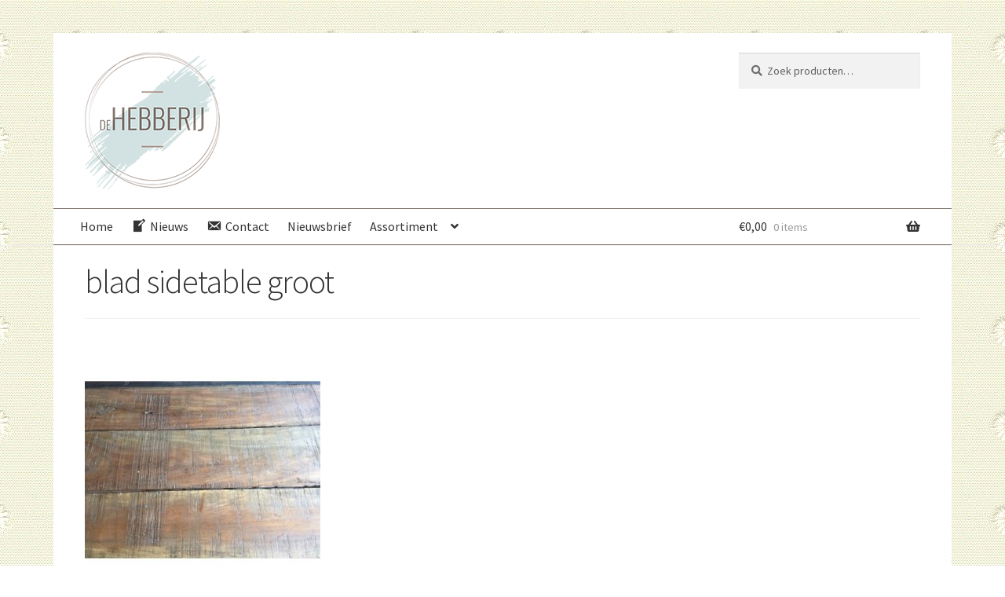

--- FILE ---
content_type: text/html; charset=UTF-8
request_url: https://www.dehebberij.nl/?attachment_id=10374
body_size: 13867
content:
<!doctype html>
<html lang="nl-NL">
<head>
<meta charset="UTF-8">
<meta name="viewport" content="width=device-width, initial-scale=1, maximum-scale=2.0">
<link rel="profile" href="http://gmpg.org/xfn/11">
<link rel="pingback" href="https://www.dehebberij.nl/xmlrpc.php">

<meta name='robots' content='index, follow, max-image-preview:large, max-snippet:-1, max-video-preview:-1' />

	<!-- This site is optimized with the Yoast SEO plugin v21.8.1 - https://yoast.com/wordpress/plugins/seo/ -->
	<title>blad sidetable groot - De Hebberij</title>
	<link rel="canonical" href="https://www.dehebberij.nl/" />
	<meta property="og:locale" content="nl_NL" />
	<meta property="og:type" content="article" />
	<meta property="og:title" content="blad sidetable groot - De Hebberij" />
	<meta property="og:url" content="https://www.dehebberij.nl/" />
	<meta property="og:site_name" content="De Hebberij" />
	<meta property="article:publisher" content="http://www.facebook.com/dehebberij.nl" />
	<meta property="og:image" content="https://www.dehebberij.nl" />
	<meta property="og:image:width" content="458" />
	<meta property="og:image:height" content="458" />
	<meta property="og:image:type" content="image/jpeg" />
	<meta name="twitter:card" content="summary_large_image" />
	<script type="application/ld+json" class="yoast-schema-graph">{"@context":"https://schema.org","@graph":[{"@type":"WebPage","@id":"https://www.dehebberij.nl/","url":"https://www.dehebberij.nl/","name":"blad sidetable groot - De Hebberij","isPartOf":{"@id":"https://www.dehebberij.nl/#website"},"primaryImageOfPage":{"@id":"https://www.dehebberij.nl/#primaryimage"},"image":{"@id":"https://www.dehebberij.nl/#primaryimage"},"thumbnailUrl":"https://www.dehebberij.nl/wp-content/uploads/blad-sidetable-groot.jpg","datePublished":"2019-09-19T10:09:13+00:00","dateModified":"2019-09-19T10:09:13+00:00","breadcrumb":{"@id":"https://www.dehebberij.nl/#breadcrumb"},"inLanguage":"nl-NL","potentialAction":[{"@type":"ReadAction","target":["https://www.dehebberij.nl/"]}]},{"@type":"ImageObject","inLanguage":"nl-NL","@id":"https://www.dehebberij.nl/#primaryimage","url":"https://www.dehebberij.nl/wp-content/uploads/blad-sidetable-groot.jpg","contentUrl":"https://www.dehebberij.nl/wp-content/uploads/blad-sidetable-groot.jpg","width":458,"height":458},{"@type":"BreadcrumbList","@id":"https://www.dehebberij.nl/#breadcrumb","itemListElement":[{"@type":"ListItem","position":1,"name":"Home","item":"https://www.dehebberij.nl/"},{"@type":"ListItem","position":2,"name":"Sidetable hout ijzer groot","item":"https://www.dehebberij.nl/assortiment/sidetable-hout-ijzer-groot/"},{"@type":"ListItem","position":3,"name":"blad sidetable groot"}]},{"@type":"WebSite","@id":"https://www.dehebberij.nl/#website","url":"https://www.dehebberij.nl/","name":"De Hebberij","description":"Antieke bedden &amp; kinderkameraccessoires","publisher":{"@id":"https://www.dehebberij.nl/#organization"},"potentialAction":[{"@type":"SearchAction","target":{"@type":"EntryPoint","urlTemplate":"https://www.dehebberij.nl/?s={search_term_string}"},"query-input":"required name=search_term_string"}],"inLanguage":"nl-NL"},{"@type":"Organization","@id":"https://www.dehebberij.nl/#organization","name":"De Hebberij antieke bedden en meubelen","url":"https://www.dehebberij.nl/","logo":{"@type":"ImageObject","inLanguage":"nl-NL","@id":"https://www.dehebberij.nl/#/schema/logo/image/","url":"https://www.dehebberij.nl/wp-content/uploads/reclame-de-Hebberij.png","contentUrl":"https://www.dehebberij.nl/wp-content/uploads/reclame-de-Hebberij.png","width":652,"height":656,"caption":"De Hebberij antieke bedden en meubelen"},"image":{"@id":"https://www.dehebberij.nl/#/schema/logo/image/"},"sameAs":["http://www.facebook.com/dehebberij.nl","https://www.instagram.com/dehebberij.nl","https://www.linkedin.com/in/ingrid-jansen-77060634/","https://nl.pinterest.com/dehebberij/"]}]}</script>
	<!-- / Yoast SEO plugin. -->


<link rel='dns-prefetch' href='//widgetlogic.org' />
<link rel='dns-prefetch' href='//fonts.googleapis.com' />
<link rel="alternate" type="application/rss+xml" title="De Hebberij &raquo; feed" href="https://www.dehebberij.nl/feed/" />
<link rel="alternate" type="application/rss+xml" title="De Hebberij &raquo; reactiesfeed" href="https://www.dehebberij.nl/comments/feed/" />
<script>
window._wpemojiSettings = {"baseUrl":"https:\/\/s.w.org\/images\/core\/emoji\/14.0.0\/72x72\/","ext":".png","svgUrl":"https:\/\/s.w.org\/images\/core\/emoji\/14.0.0\/svg\/","svgExt":".svg","source":{"concatemoji":"https:\/\/www.dehebberij.nl\/wp-includes\/js\/wp-emoji-release.min.js?ver=6.2.8"}};
/*! This file is auto-generated */
!function(e,a,t){var n,r,o,i=a.createElement("canvas"),p=i.getContext&&i.getContext("2d");function s(e,t){p.clearRect(0,0,i.width,i.height),p.fillText(e,0,0);e=i.toDataURL();return p.clearRect(0,0,i.width,i.height),p.fillText(t,0,0),e===i.toDataURL()}function c(e){var t=a.createElement("script");t.src=e,t.defer=t.type="text/javascript",a.getElementsByTagName("head")[0].appendChild(t)}for(o=Array("flag","emoji"),t.supports={everything:!0,everythingExceptFlag:!0},r=0;r<o.length;r++)t.supports[o[r]]=function(e){if(p&&p.fillText)switch(p.textBaseline="top",p.font="600 32px Arial",e){case"flag":return s("\ud83c\udff3\ufe0f\u200d\u26a7\ufe0f","\ud83c\udff3\ufe0f\u200b\u26a7\ufe0f")?!1:!s("\ud83c\uddfa\ud83c\uddf3","\ud83c\uddfa\u200b\ud83c\uddf3")&&!s("\ud83c\udff4\udb40\udc67\udb40\udc62\udb40\udc65\udb40\udc6e\udb40\udc67\udb40\udc7f","\ud83c\udff4\u200b\udb40\udc67\u200b\udb40\udc62\u200b\udb40\udc65\u200b\udb40\udc6e\u200b\udb40\udc67\u200b\udb40\udc7f");case"emoji":return!s("\ud83e\udef1\ud83c\udffb\u200d\ud83e\udef2\ud83c\udfff","\ud83e\udef1\ud83c\udffb\u200b\ud83e\udef2\ud83c\udfff")}return!1}(o[r]),t.supports.everything=t.supports.everything&&t.supports[o[r]],"flag"!==o[r]&&(t.supports.everythingExceptFlag=t.supports.everythingExceptFlag&&t.supports[o[r]]);t.supports.everythingExceptFlag=t.supports.everythingExceptFlag&&!t.supports.flag,t.DOMReady=!1,t.readyCallback=function(){t.DOMReady=!0},t.supports.everything||(n=function(){t.readyCallback()},a.addEventListener?(a.addEventListener("DOMContentLoaded",n,!1),e.addEventListener("load",n,!1)):(e.attachEvent("onload",n),a.attachEvent("onreadystatechange",function(){"complete"===a.readyState&&t.readyCallback()})),(e=t.source||{}).concatemoji?c(e.concatemoji):e.wpemoji&&e.twemoji&&(c(e.twemoji),c(e.wpemoji)))}(window,document,window._wpemojiSettings);
</script>
<style>
img.wp-smiley,
img.emoji {
	display: inline !important;
	border: none !important;
	box-shadow: none !important;
	height: 1em !important;
	width: 1em !important;
	margin: 0 0.07em !important;
	vertical-align: -0.1em !important;
	background: none !important;
	padding: 0 !important;
}
</style>
	<link rel='stylesheet' id='dashicons-css' href='https://www.dehebberij.nl/wp-includes/css/dashicons.min.css?ver=6.2.8' media='all' />
<link rel='stylesheet' id='menu-icons-extra-css' href='https://www.dehebberij.nl/wp-content/plugins/menu-icons/css/extra.min.css?ver=0.13.20' media='all' />
<link rel='stylesheet' id='wp-block-library-css' href='https://www.dehebberij.nl/wp-includes/css/dist/block-library/style.min.css?ver=6.2.8' media='all' />
<style id='wp-block-library-theme-inline-css'>
.wp-block-audio figcaption{color:#555;font-size:13px;text-align:center}.is-dark-theme .wp-block-audio figcaption{color:hsla(0,0%,100%,.65)}.wp-block-audio{margin:0 0 1em}.wp-block-code{border:1px solid #ccc;border-radius:4px;font-family:Menlo,Consolas,monaco,monospace;padding:.8em 1em}.wp-block-embed figcaption{color:#555;font-size:13px;text-align:center}.is-dark-theme .wp-block-embed figcaption{color:hsla(0,0%,100%,.65)}.wp-block-embed{margin:0 0 1em}.blocks-gallery-caption{color:#555;font-size:13px;text-align:center}.is-dark-theme .blocks-gallery-caption{color:hsla(0,0%,100%,.65)}.wp-block-image figcaption{color:#555;font-size:13px;text-align:center}.is-dark-theme .wp-block-image figcaption{color:hsla(0,0%,100%,.65)}.wp-block-image{margin:0 0 1em}.wp-block-pullquote{border-bottom:4px solid;border-top:4px solid;color:currentColor;margin-bottom:1.75em}.wp-block-pullquote cite,.wp-block-pullquote footer,.wp-block-pullquote__citation{color:currentColor;font-size:.8125em;font-style:normal;text-transform:uppercase}.wp-block-quote{border-left:.25em solid;margin:0 0 1.75em;padding-left:1em}.wp-block-quote cite,.wp-block-quote footer{color:currentColor;font-size:.8125em;font-style:normal;position:relative}.wp-block-quote.has-text-align-right{border-left:none;border-right:.25em solid;padding-left:0;padding-right:1em}.wp-block-quote.has-text-align-center{border:none;padding-left:0}.wp-block-quote.is-large,.wp-block-quote.is-style-large,.wp-block-quote.is-style-plain{border:none}.wp-block-search .wp-block-search__label{font-weight:700}.wp-block-search__button{border:1px solid #ccc;padding:.375em .625em}:where(.wp-block-group.has-background){padding:1.25em 2.375em}.wp-block-separator.has-css-opacity{opacity:.4}.wp-block-separator{border:none;border-bottom:2px solid;margin-left:auto;margin-right:auto}.wp-block-separator.has-alpha-channel-opacity{opacity:1}.wp-block-separator:not(.is-style-wide):not(.is-style-dots){width:100px}.wp-block-separator.has-background:not(.is-style-dots){border-bottom:none;height:1px}.wp-block-separator.has-background:not(.is-style-wide):not(.is-style-dots){height:2px}.wp-block-table{margin:0 0 1em}.wp-block-table td,.wp-block-table th{word-break:normal}.wp-block-table figcaption{color:#555;font-size:13px;text-align:center}.is-dark-theme .wp-block-table figcaption{color:hsla(0,0%,100%,.65)}.wp-block-video figcaption{color:#555;font-size:13px;text-align:center}.is-dark-theme .wp-block-video figcaption{color:hsla(0,0%,100%,.65)}.wp-block-video{margin:0 0 1em}.wp-block-template-part.has-background{margin-bottom:0;margin-top:0;padding:1.25em 2.375em}
</style>
<link rel='stylesheet' id='wpzoom-social-icons-block-style-css' href='https://www.dehebberij.nl/wp-content/plugins/social-icons-widget-by-wpzoom/block/dist/style-wpzoom-social-icons.css?ver=4.2.11' media='all' />
<link rel='stylesheet' id='wc-blocks-vendors-style-css' href='https://www.dehebberij.nl/wp-content/plugins/woocommerce/packages/woocommerce-blocks/build/wc-blocks-vendors-style.css?ver=9.8.4' media='all' />
<link rel='stylesheet' id='wc-blocks-style-css' href='https://www.dehebberij.nl/wp-content/plugins/woocommerce/packages/woocommerce-blocks/build/wc-blocks-style.css?ver=9.8.4' media='all' />
<link rel='stylesheet' id='block-widget-css' href='https://www.dehebberij.nl/wp-content/plugins/widget-logic/block_widget/css/widget.css?ver=1750799489' media='all' />
<link rel='stylesheet' id='storefront-gutenberg-blocks-css' href='https://www.dehebberij.nl/wp-content/themes/storefront/assets/css/base/gutenberg-blocks.css?ver=4.2.0' media='all' />
<style id='storefront-gutenberg-blocks-inline-css'>

				.wp-block-button__link:not(.has-text-color) {
					color: #81746d;
				}

				.wp-block-button__link:not(.has-text-color):hover,
				.wp-block-button__link:not(.has-text-color):focus,
				.wp-block-button__link:not(.has-text-color):active {
					color: #81746d;
				}

				.wp-block-button__link:not(.has-background) {
					background-color: #d2e1e1;
				}

				.wp-block-button__link:not(.has-background):hover,
				.wp-block-button__link:not(.has-background):focus,
				.wp-block-button__link:not(.has-background):active {
					border-color: #b9c8c8;
					background-color: #b9c8c8;
				}

				.wc-block-grid__products .wc-block-grid__product .wp-block-button__link {
					background-color: #d2e1e1;
					border-color: #d2e1e1;
					color: #81746d;
				}

				.wp-block-quote footer,
				.wp-block-quote cite,
				.wp-block-quote__citation {
					color: #6d6d6d;
				}

				.wp-block-pullquote cite,
				.wp-block-pullquote footer,
				.wp-block-pullquote__citation {
					color: #6d6d6d;
				}

				.wp-block-image figcaption {
					color: #6d6d6d;
				}

				.wp-block-separator.is-style-dots::before {
					color: #333333;
				}

				.wp-block-file a.wp-block-file__button {
					color: #81746d;
					background-color: #d2e1e1;
					border-color: #d2e1e1;
				}

				.wp-block-file a.wp-block-file__button:hover,
				.wp-block-file a.wp-block-file__button:focus,
				.wp-block-file a.wp-block-file__button:active {
					color: #81746d;
					background-color: #b9c8c8;
				}

				.wp-block-code,
				.wp-block-preformatted pre {
					color: #6d6d6d;
				}

				.wp-block-table:not( .has-background ):not( .is-style-stripes ) tbody tr:nth-child(2n) td {
					background-color: #fdfdfd;
				}

				.wp-block-cover .wp-block-cover__inner-container h1:not(.has-text-color),
				.wp-block-cover .wp-block-cover__inner-container h2:not(.has-text-color),
				.wp-block-cover .wp-block-cover__inner-container h3:not(.has-text-color),
				.wp-block-cover .wp-block-cover__inner-container h4:not(.has-text-color),
				.wp-block-cover .wp-block-cover__inner-container h5:not(.has-text-color),
				.wp-block-cover .wp-block-cover__inner-container h6:not(.has-text-color) {
					color: #000000;
				}

				.wc-block-components-price-slider__range-input-progress,
				.rtl .wc-block-components-price-slider__range-input-progress {
					--range-color: #7f54b3;
				}

				/* Target only IE11 */
				@media all and (-ms-high-contrast: none), (-ms-high-contrast: active) {
					.wc-block-components-price-slider__range-input-progress {
						background: #7f54b3;
					}
				}

				.wc-block-components-button:not(.is-link) {
					background-color: #81746d;
					color: #d2e1e1;
				}

				.wc-block-components-button:not(.is-link):hover,
				.wc-block-components-button:not(.is-link):focus,
				.wc-block-components-button:not(.is-link):active {
					background-color: #685b54;
					color: #d2e1e1;
				}

				.wc-block-components-button:not(.is-link):disabled {
					background-color: #81746d;
					color: #d2e1e1;
				}

				.wc-block-cart__submit-container {
					background-color: #ffffff;
				}

				.wc-block-cart__submit-container::before {
					color: rgba(220,220,220,0.5);
				}

				.wc-block-components-order-summary-item__quantity {
					background-color: #ffffff;
					border-color: #6d6d6d;
					box-shadow: 0 0 0 2px #ffffff;
					color: #6d6d6d;
				}
			
</style>
<link rel='stylesheet' id='classic-theme-styles-css' href='https://www.dehebberij.nl/wp-includes/css/classic-themes.min.css?ver=6.2.8' media='all' />
<style id='global-styles-inline-css'>
body{--wp--preset--color--black: #000000;--wp--preset--color--cyan-bluish-gray: #abb8c3;--wp--preset--color--white: #ffffff;--wp--preset--color--pale-pink: #f78da7;--wp--preset--color--vivid-red: #cf2e2e;--wp--preset--color--luminous-vivid-orange: #ff6900;--wp--preset--color--luminous-vivid-amber: #fcb900;--wp--preset--color--light-green-cyan: #7bdcb5;--wp--preset--color--vivid-green-cyan: #00d084;--wp--preset--color--pale-cyan-blue: #8ed1fc;--wp--preset--color--vivid-cyan-blue: #0693e3;--wp--preset--color--vivid-purple: #9b51e0;--wp--preset--gradient--vivid-cyan-blue-to-vivid-purple: linear-gradient(135deg,rgba(6,147,227,1) 0%,rgb(155,81,224) 100%);--wp--preset--gradient--light-green-cyan-to-vivid-green-cyan: linear-gradient(135deg,rgb(122,220,180) 0%,rgb(0,208,130) 100%);--wp--preset--gradient--luminous-vivid-amber-to-luminous-vivid-orange: linear-gradient(135deg,rgba(252,185,0,1) 0%,rgba(255,105,0,1) 100%);--wp--preset--gradient--luminous-vivid-orange-to-vivid-red: linear-gradient(135deg,rgba(255,105,0,1) 0%,rgb(207,46,46) 100%);--wp--preset--gradient--very-light-gray-to-cyan-bluish-gray: linear-gradient(135deg,rgb(238,238,238) 0%,rgb(169,184,195) 100%);--wp--preset--gradient--cool-to-warm-spectrum: linear-gradient(135deg,rgb(74,234,220) 0%,rgb(151,120,209) 20%,rgb(207,42,186) 40%,rgb(238,44,130) 60%,rgb(251,105,98) 80%,rgb(254,248,76) 100%);--wp--preset--gradient--blush-light-purple: linear-gradient(135deg,rgb(255,206,236) 0%,rgb(152,150,240) 100%);--wp--preset--gradient--blush-bordeaux: linear-gradient(135deg,rgb(254,205,165) 0%,rgb(254,45,45) 50%,rgb(107,0,62) 100%);--wp--preset--gradient--luminous-dusk: linear-gradient(135deg,rgb(255,203,112) 0%,rgb(199,81,192) 50%,rgb(65,88,208) 100%);--wp--preset--gradient--pale-ocean: linear-gradient(135deg,rgb(255,245,203) 0%,rgb(182,227,212) 50%,rgb(51,167,181) 100%);--wp--preset--gradient--electric-grass: linear-gradient(135deg,rgb(202,248,128) 0%,rgb(113,206,126) 100%);--wp--preset--gradient--midnight: linear-gradient(135deg,rgb(2,3,129) 0%,rgb(40,116,252) 100%);--wp--preset--duotone--dark-grayscale: url('#wp-duotone-dark-grayscale');--wp--preset--duotone--grayscale: url('#wp-duotone-grayscale');--wp--preset--duotone--purple-yellow: url('#wp-duotone-purple-yellow');--wp--preset--duotone--blue-red: url('#wp-duotone-blue-red');--wp--preset--duotone--midnight: url('#wp-duotone-midnight');--wp--preset--duotone--magenta-yellow: url('#wp-duotone-magenta-yellow');--wp--preset--duotone--purple-green: url('#wp-duotone-purple-green');--wp--preset--duotone--blue-orange: url('#wp-duotone-blue-orange');--wp--preset--font-size--small: 14px;--wp--preset--font-size--medium: 23px;--wp--preset--font-size--large: 26px;--wp--preset--font-size--x-large: 42px;--wp--preset--font-size--normal: 16px;--wp--preset--font-size--huge: 37px;--wp--preset--spacing--20: 0.44rem;--wp--preset--spacing--30: 0.67rem;--wp--preset--spacing--40: 1rem;--wp--preset--spacing--50: 1.5rem;--wp--preset--spacing--60: 2.25rem;--wp--preset--spacing--70: 3.38rem;--wp--preset--spacing--80: 5.06rem;--wp--preset--shadow--natural: 6px 6px 9px rgba(0, 0, 0, 0.2);--wp--preset--shadow--deep: 12px 12px 50px rgba(0, 0, 0, 0.4);--wp--preset--shadow--sharp: 6px 6px 0px rgba(0, 0, 0, 0.2);--wp--preset--shadow--outlined: 6px 6px 0px -3px rgba(255, 255, 255, 1), 6px 6px rgba(0, 0, 0, 1);--wp--preset--shadow--crisp: 6px 6px 0px rgba(0, 0, 0, 1);}:where(.is-layout-flex){gap: 0.5em;}body .is-layout-flow > .alignleft{float: left;margin-inline-start: 0;margin-inline-end: 2em;}body .is-layout-flow > .alignright{float: right;margin-inline-start: 2em;margin-inline-end: 0;}body .is-layout-flow > .aligncenter{margin-left: auto !important;margin-right: auto !important;}body .is-layout-constrained > .alignleft{float: left;margin-inline-start: 0;margin-inline-end: 2em;}body .is-layout-constrained > .alignright{float: right;margin-inline-start: 2em;margin-inline-end: 0;}body .is-layout-constrained > .aligncenter{margin-left: auto !important;margin-right: auto !important;}body .is-layout-constrained > :where(:not(.alignleft):not(.alignright):not(.alignfull)){max-width: var(--wp--style--global--content-size);margin-left: auto !important;margin-right: auto !important;}body .is-layout-constrained > .alignwide{max-width: var(--wp--style--global--wide-size);}body .is-layout-flex{display: flex;}body .is-layout-flex{flex-wrap: wrap;align-items: center;}body .is-layout-flex > *{margin: 0;}:where(.wp-block-columns.is-layout-flex){gap: 2em;}.has-black-color{color: var(--wp--preset--color--black) !important;}.has-cyan-bluish-gray-color{color: var(--wp--preset--color--cyan-bluish-gray) !important;}.has-white-color{color: var(--wp--preset--color--white) !important;}.has-pale-pink-color{color: var(--wp--preset--color--pale-pink) !important;}.has-vivid-red-color{color: var(--wp--preset--color--vivid-red) !important;}.has-luminous-vivid-orange-color{color: var(--wp--preset--color--luminous-vivid-orange) !important;}.has-luminous-vivid-amber-color{color: var(--wp--preset--color--luminous-vivid-amber) !important;}.has-light-green-cyan-color{color: var(--wp--preset--color--light-green-cyan) !important;}.has-vivid-green-cyan-color{color: var(--wp--preset--color--vivid-green-cyan) !important;}.has-pale-cyan-blue-color{color: var(--wp--preset--color--pale-cyan-blue) !important;}.has-vivid-cyan-blue-color{color: var(--wp--preset--color--vivid-cyan-blue) !important;}.has-vivid-purple-color{color: var(--wp--preset--color--vivid-purple) !important;}.has-black-background-color{background-color: var(--wp--preset--color--black) !important;}.has-cyan-bluish-gray-background-color{background-color: var(--wp--preset--color--cyan-bluish-gray) !important;}.has-white-background-color{background-color: var(--wp--preset--color--white) !important;}.has-pale-pink-background-color{background-color: var(--wp--preset--color--pale-pink) !important;}.has-vivid-red-background-color{background-color: var(--wp--preset--color--vivid-red) !important;}.has-luminous-vivid-orange-background-color{background-color: var(--wp--preset--color--luminous-vivid-orange) !important;}.has-luminous-vivid-amber-background-color{background-color: var(--wp--preset--color--luminous-vivid-amber) !important;}.has-light-green-cyan-background-color{background-color: var(--wp--preset--color--light-green-cyan) !important;}.has-vivid-green-cyan-background-color{background-color: var(--wp--preset--color--vivid-green-cyan) !important;}.has-pale-cyan-blue-background-color{background-color: var(--wp--preset--color--pale-cyan-blue) !important;}.has-vivid-cyan-blue-background-color{background-color: var(--wp--preset--color--vivid-cyan-blue) !important;}.has-vivid-purple-background-color{background-color: var(--wp--preset--color--vivid-purple) !important;}.has-black-border-color{border-color: var(--wp--preset--color--black) !important;}.has-cyan-bluish-gray-border-color{border-color: var(--wp--preset--color--cyan-bluish-gray) !important;}.has-white-border-color{border-color: var(--wp--preset--color--white) !important;}.has-pale-pink-border-color{border-color: var(--wp--preset--color--pale-pink) !important;}.has-vivid-red-border-color{border-color: var(--wp--preset--color--vivid-red) !important;}.has-luminous-vivid-orange-border-color{border-color: var(--wp--preset--color--luminous-vivid-orange) !important;}.has-luminous-vivid-amber-border-color{border-color: var(--wp--preset--color--luminous-vivid-amber) !important;}.has-light-green-cyan-border-color{border-color: var(--wp--preset--color--light-green-cyan) !important;}.has-vivid-green-cyan-border-color{border-color: var(--wp--preset--color--vivid-green-cyan) !important;}.has-pale-cyan-blue-border-color{border-color: var(--wp--preset--color--pale-cyan-blue) !important;}.has-vivid-cyan-blue-border-color{border-color: var(--wp--preset--color--vivid-cyan-blue) !important;}.has-vivid-purple-border-color{border-color: var(--wp--preset--color--vivid-purple) !important;}.has-vivid-cyan-blue-to-vivid-purple-gradient-background{background: var(--wp--preset--gradient--vivid-cyan-blue-to-vivid-purple) !important;}.has-light-green-cyan-to-vivid-green-cyan-gradient-background{background: var(--wp--preset--gradient--light-green-cyan-to-vivid-green-cyan) !important;}.has-luminous-vivid-amber-to-luminous-vivid-orange-gradient-background{background: var(--wp--preset--gradient--luminous-vivid-amber-to-luminous-vivid-orange) !important;}.has-luminous-vivid-orange-to-vivid-red-gradient-background{background: var(--wp--preset--gradient--luminous-vivid-orange-to-vivid-red) !important;}.has-very-light-gray-to-cyan-bluish-gray-gradient-background{background: var(--wp--preset--gradient--very-light-gray-to-cyan-bluish-gray) !important;}.has-cool-to-warm-spectrum-gradient-background{background: var(--wp--preset--gradient--cool-to-warm-spectrum) !important;}.has-blush-light-purple-gradient-background{background: var(--wp--preset--gradient--blush-light-purple) !important;}.has-blush-bordeaux-gradient-background{background: var(--wp--preset--gradient--blush-bordeaux) !important;}.has-luminous-dusk-gradient-background{background: var(--wp--preset--gradient--luminous-dusk) !important;}.has-pale-ocean-gradient-background{background: var(--wp--preset--gradient--pale-ocean) !important;}.has-electric-grass-gradient-background{background: var(--wp--preset--gradient--electric-grass) !important;}.has-midnight-gradient-background{background: var(--wp--preset--gradient--midnight) !important;}.has-small-font-size{font-size: var(--wp--preset--font-size--small) !important;}.has-medium-font-size{font-size: var(--wp--preset--font-size--medium) !important;}.has-large-font-size{font-size: var(--wp--preset--font-size--large) !important;}.has-x-large-font-size{font-size: var(--wp--preset--font-size--x-large) !important;}
.wp-block-navigation a:where(:not(.wp-element-button)){color: inherit;}
:where(.wp-block-columns.is-layout-flex){gap: 2em;}
.wp-block-pullquote{font-size: 1.5em;line-height: 1.6;}
</style>
<link rel='stylesheet' id='contact-form-7-css' href='https://www.dehebberij.nl/wp-content/plugins/contact-form-7/includes/css/styles.css?ver=5.7.7' media='all' />
<link rel='stylesheet' id='elusive-style-css' href='https://www.dehebberij.nl/wp-content/plugins/widget-icon/assets/elusive/css/elusive-webfont.css?ver=6.2.8' media='all' />
<link rel='stylesheet' id='font-awesome-style-css' href='https://www.dehebberij.nl/wp-content/plugins/widget-icon/assets/font-awesome/css/font-awesome.min.css?ver=6.2.8' media='all' />
<link rel='stylesheet' id='widget-icon-front-style-css' href='https://www.dehebberij.nl/wp-content/plugins/widget-icon/css/widget-icon-front.css?ver=6.2.8' media='all' />
<style id='woocommerce-inline-inline-css'>
.woocommerce form .form-row .required { visibility: visible; }
</style>
<link rel='stylesheet' id='mc4wp-form-basic-css' href='https://www.dehebberij.nl/wp-content/plugins/mailchimp-for-wp/assets/css/form-basic.css?ver=4.9.3' media='all' />
<link rel='stylesheet' id='storefront-style-css' href='https://www.dehebberij.nl/wp-content/themes/storefront/style.css?ver=4.2.0' media='all' />
<style id='storefront-style-inline-css'>

			.main-navigation ul li a,
			.site-title a,
			ul.menu li a,
			.site-branding h1 a,
			button.menu-toggle,
			button.menu-toggle:hover,
			.handheld-navigation .dropdown-toggle {
				color: #333333;
			}

			button.menu-toggle,
			button.menu-toggle:hover {
				border-color: #333333;
			}

			.main-navigation ul li a:hover,
			.main-navigation ul li:hover > a,
			.site-title a:hover,
			.site-header ul.menu li.current-menu-item > a {
				color: #747474;
			}

			table:not( .has-background ) th {
				background-color: #f8f8f8;
			}

			table:not( .has-background ) tbody td {
				background-color: #fdfdfd;
			}

			table:not( .has-background ) tbody tr:nth-child(2n) td,
			fieldset,
			fieldset legend {
				background-color: #fbfbfb;
			}

			.site-header,
			.secondary-navigation ul ul,
			.main-navigation ul.menu > li.menu-item-has-children:after,
			.secondary-navigation ul.menu ul,
			.storefront-handheld-footer-bar,
			.storefront-handheld-footer-bar ul li > a,
			.storefront-handheld-footer-bar ul li.search .site-search,
			button.menu-toggle,
			button.menu-toggle:hover {
				background-color: #ffffff;
			}

			p.site-description,
			.site-header,
			.storefront-handheld-footer-bar {
				color: #404040;
			}

			button.menu-toggle:after,
			button.menu-toggle:before,
			button.menu-toggle span:before {
				background-color: #333333;
			}

			h1, h2, h3, h4, h5, h6, .wc-block-grid__product-title {
				color: #333333;
			}

			.widget h1 {
				border-bottom-color: #333333;
			}

			body,
			.secondary-navigation a {
				color: #6d6d6d;
			}

			.widget-area .widget a,
			.hentry .entry-header .posted-on a,
			.hentry .entry-header .post-author a,
			.hentry .entry-header .post-comments a,
			.hentry .entry-header .byline a {
				color: #727272;
			}

			a {
				color: #7f54b3;
			}

			a:focus,
			button:focus,
			.button.alt:focus,
			input:focus,
			textarea:focus,
			input[type="button"]:focus,
			input[type="reset"]:focus,
			input[type="submit"]:focus,
			input[type="email"]:focus,
			input[type="tel"]:focus,
			input[type="url"]:focus,
			input[type="password"]:focus,
			input[type="search"]:focus {
				outline-color: #7f54b3;
			}

			button, input[type="button"], input[type="reset"], input[type="submit"], .button, .widget a.button {
				background-color: #d2e1e1;
				border-color: #d2e1e1;
				color: #81746d;
			}

			button:hover, input[type="button"]:hover, input[type="reset"]:hover, input[type="submit"]:hover, .button:hover, .widget a.button:hover {
				background-color: #b9c8c8;
				border-color: #b9c8c8;
				color: #81746d;
			}

			button.alt, input[type="button"].alt, input[type="reset"].alt, input[type="submit"].alt, .button.alt, .widget-area .widget a.button.alt {
				background-color: #81746d;
				border-color: #81746d;
				color: #d2e1e1;
			}

			button.alt:hover, input[type="button"].alt:hover, input[type="reset"].alt:hover, input[type="submit"].alt:hover, .button.alt:hover, .widget-area .widget a.button.alt:hover {
				background-color: #685b54;
				border-color: #685b54;
				color: #d2e1e1;
			}

			.pagination .page-numbers li .page-numbers.current {
				background-color: #e6e6e6;
				color: #636363;
			}

			#comments .comment-list .comment-content .comment-text {
				background-color: #f8f8f8;
			}

			.site-footer {
				background-color: #f0f0f0;
				color: #6d6d6d;
			}

			.site-footer a:not(.button):not(.components-button) {
				color: #333333;
			}

			.site-footer .storefront-handheld-footer-bar a:not(.button):not(.components-button) {
				color: #333333;
			}

			.site-footer h1, .site-footer h2, .site-footer h3, .site-footer h4, .site-footer h5, .site-footer h6, .site-footer .widget .widget-title, .site-footer .widget .widgettitle {
				color: #333333;
			}

			.page-template-template-homepage.has-post-thumbnail .type-page.has-post-thumbnail .entry-title {
				color: #000000;
			}

			.page-template-template-homepage.has-post-thumbnail .type-page.has-post-thumbnail .entry-content {
				color: #000000;
			}

			@media screen and ( min-width: 768px ) {
				.secondary-navigation ul.menu a:hover {
					color: #595959;
				}

				.secondary-navigation ul.menu a {
					color: #404040;
				}

				.main-navigation ul.menu ul.sub-menu,
				.main-navigation ul.nav-menu ul.children {
					background-color: #f0f0f0;
				}

				.site-header {
					border-bottom-color: #f0f0f0;
				}
			}
</style>
<link rel='stylesheet' id='storefront-icons-css' href='https://www.dehebberij.nl/wp-content/themes/storefront/assets/css/base/icons.css?ver=4.2.0' media='all' />
<link rel='stylesheet' id='storefront-fonts-css' href='https://fonts.googleapis.com/css?family=Source+Sans+Pro%3A400%2C300%2C300italic%2C400italic%2C600%2C700%2C900&#038;subset=latin%2Clatin-ext&#038;ver=4.2.0' media='all' />
<link rel='stylesheet' id='wpzoom-social-icons-socicon-css' href='https://www.dehebberij.nl/wp-content/plugins/social-icons-widget-by-wpzoom/assets/css/wpzoom-socicon.css?ver=1750799478' media='all' />
<link rel='stylesheet' id='wpzoom-social-icons-genericons-css' href='https://www.dehebberij.nl/wp-content/plugins/social-icons-widget-by-wpzoom/assets/css/genericons.css?ver=1750799478' media='all' />
<link rel='stylesheet' id='wpzoom-social-icons-academicons-css' href='https://www.dehebberij.nl/wp-content/plugins/social-icons-widget-by-wpzoom/assets/css/academicons.min.css?ver=1750799478' media='all' />
<link rel='stylesheet' id='wpzoom-social-icons-font-awesome-3-css' href='https://www.dehebberij.nl/wp-content/plugins/social-icons-widget-by-wpzoom/assets/css/font-awesome-3.min.css?ver=1750799478' media='all' />
<link rel='stylesheet' id='wpzoom-social-icons-styles-css' href='https://www.dehebberij.nl/wp-content/plugins/social-icons-widget-by-wpzoom/assets/css/wpzoom-social-icons-styles.css?ver=1750799478' media='all' />
<link rel='stylesheet' id='storefront-woocommerce-style-css' href='https://www.dehebberij.nl/wp-content/themes/storefront/assets/css/woocommerce/woocommerce.css?ver=4.2.0' media='all' />
<style id='storefront-woocommerce-style-inline-css'>
@font-face {
				font-family: star;
				src: url(https://www.dehebberij.nl/wp-content/plugins/woocommerce/assets/fonts/star.eot);
				src:
					url(https://www.dehebberij.nl/wp-content/plugins/woocommerce/assets/fonts/star.eot?#iefix) format("embedded-opentype"),
					url(https://www.dehebberij.nl/wp-content/plugins/woocommerce/assets/fonts/star.woff) format("woff"),
					url(https://www.dehebberij.nl/wp-content/plugins/woocommerce/assets/fonts/star.ttf) format("truetype"),
					url(https://www.dehebberij.nl/wp-content/plugins/woocommerce/assets/fonts/star.svg#star) format("svg");
				font-weight: 400;
				font-style: normal;
			}
			@font-face {
				font-family: WooCommerce;
				src: url(https://www.dehebberij.nl/wp-content/plugins/woocommerce/assets/fonts/WooCommerce.eot);
				src:
					url(https://www.dehebberij.nl/wp-content/plugins/woocommerce/assets/fonts/WooCommerce.eot?#iefix) format("embedded-opentype"),
					url(https://www.dehebberij.nl/wp-content/plugins/woocommerce/assets/fonts/WooCommerce.woff) format("woff"),
					url(https://www.dehebberij.nl/wp-content/plugins/woocommerce/assets/fonts/WooCommerce.ttf) format("truetype"),
					url(https://www.dehebberij.nl/wp-content/plugins/woocommerce/assets/fonts/WooCommerce.svg#WooCommerce) format("svg");
				font-weight: 400;
				font-style: normal;
			}

			a.cart-contents,
			.site-header-cart .widget_shopping_cart a {
				color: #333333;
			}

			a.cart-contents:hover,
			.site-header-cart .widget_shopping_cart a:hover,
			.site-header-cart:hover > li > a {
				color: #747474;
			}

			table.cart td.product-remove,
			table.cart td.actions {
				border-top-color: #ffffff;
			}

			.storefront-handheld-footer-bar ul li.cart .count {
				background-color: #333333;
				color: #ffffff;
				border-color: #ffffff;
			}

			.woocommerce-tabs ul.tabs li.active a,
			ul.products li.product .price,
			.onsale,
			.wc-block-grid__product-onsale,
			.widget_search form:before,
			.widget_product_search form:before {
				color: #6d6d6d;
			}

			.woocommerce-breadcrumb a,
			a.woocommerce-review-link,
			.product_meta a {
				color: #727272;
			}

			.wc-block-grid__product-onsale,
			.onsale {
				border-color: #6d6d6d;
			}

			.star-rating span:before,
			.quantity .plus, .quantity .minus,
			p.stars a:hover:after,
			p.stars a:after,
			.star-rating span:before,
			#payment .payment_methods li input[type=radio]:first-child:checked+label:before {
				color: #7f54b3;
			}

			.widget_price_filter .ui-slider .ui-slider-range,
			.widget_price_filter .ui-slider .ui-slider-handle {
				background-color: #7f54b3;
			}

			.order_details {
				background-color: #f8f8f8;
			}

			.order_details > li {
				border-bottom: 1px dotted #e3e3e3;
			}

			.order_details:before,
			.order_details:after {
				background: -webkit-linear-gradient(transparent 0,transparent 0),-webkit-linear-gradient(135deg,#f8f8f8 33.33%,transparent 33.33%),-webkit-linear-gradient(45deg,#f8f8f8 33.33%,transparent 33.33%)
			}

			#order_review {
				background-color: #ffffff;
			}

			#payment .payment_methods > li .payment_box,
			#payment .place-order {
				background-color: #fafafa;
			}

			#payment .payment_methods > li:not(.woocommerce-notice) {
				background-color: #f5f5f5;
			}

			#payment .payment_methods > li:not(.woocommerce-notice):hover {
				background-color: #f0f0f0;
			}

			.woocommerce-pagination .page-numbers li .page-numbers.current {
				background-color: #e6e6e6;
				color: #636363;
			}

			.wc-block-grid__product-onsale,
			.onsale,
			.woocommerce-pagination .page-numbers li .page-numbers:not(.current) {
				color: #6d6d6d;
			}

			p.stars a:before,
			p.stars a:hover~a:before,
			p.stars.selected a.active~a:before {
				color: #6d6d6d;
			}

			p.stars.selected a.active:before,
			p.stars:hover a:before,
			p.stars.selected a:not(.active):before,
			p.stars.selected a.active:before {
				color: #7f54b3;
			}

			.single-product div.product .woocommerce-product-gallery .woocommerce-product-gallery__trigger {
				background-color: #d2e1e1;
				color: #81746d;
			}

			.single-product div.product .woocommerce-product-gallery .woocommerce-product-gallery__trigger:hover {
				background-color: #b9c8c8;
				border-color: #b9c8c8;
				color: #81746d;
			}

			.button.added_to_cart:focus,
			.button.wc-forward:focus {
				outline-color: #7f54b3;
			}

			.added_to_cart,
			.site-header-cart .widget_shopping_cart a.button,
			.wc-block-grid__products .wc-block-grid__product .wp-block-button__link {
				background-color: #d2e1e1;
				border-color: #d2e1e1;
				color: #81746d;
			}

			.added_to_cart:hover,
			.site-header-cart .widget_shopping_cart a.button:hover,
			.wc-block-grid__products .wc-block-grid__product .wp-block-button__link:hover {
				background-color: #b9c8c8;
				border-color: #b9c8c8;
				color: #81746d;
			}

			.added_to_cart.alt, .added_to_cart, .widget a.button.checkout {
				background-color: #81746d;
				border-color: #81746d;
				color: #d2e1e1;
			}

			.added_to_cart.alt:hover, .added_to_cart:hover, .widget a.button.checkout:hover {
				background-color: #685b54;
				border-color: #685b54;
				color: #d2e1e1;
			}

			.button.loading {
				color: #d2e1e1;
			}

			.button.loading:hover {
				background-color: #d2e1e1;
			}

			.button.loading:after {
				color: #81746d;
			}

			@media screen and ( min-width: 768px ) {
				.site-header-cart .widget_shopping_cart,
				.site-header .product_list_widget li .quantity {
					color: #404040;
				}

				.site-header-cart .widget_shopping_cart .buttons,
				.site-header-cart .widget_shopping_cart .total {
					background-color: #f5f5f5;
				}

				.site-header-cart .widget_shopping_cart {
					background-color: #f0f0f0;
				}
			}
				.storefront-product-pagination a {
					color: #6d6d6d;
					background-color: #ffffff;
				}
				.storefront-sticky-add-to-cart {
					color: #6d6d6d;
					background-color: #ffffff;
				}

				.storefront-sticky-add-to-cart a:not(.button) {
					color: #333333;
				}
</style>
<link rel='stylesheet' id='storefront-child-style-css' href='https://www.dehebberij.nl/wp-content/themes/storefront-child-theme-master/style.css?ver=1.0.0' media='all' />
<link rel='preload' as='font'  id='wpzoom-social-icons-font-academicons-woff2-css' href='https://www.dehebberij.nl/wp-content/plugins/social-icons-widget-by-wpzoom/assets/font/academicons.woff2?v=1.9.2' type='font/woff2' crossorigin />
<link rel='preload' as='font'  id='wpzoom-social-icons-font-fontawesome-3-woff2-css' href='https://www.dehebberij.nl/wp-content/plugins/social-icons-widget-by-wpzoom/assets/font/fontawesome-webfont.woff2?v=4.7.0' type='font/woff2' crossorigin />
<link rel='preload' as='font'  id='wpzoom-social-icons-font-genericons-woff-css' href='https://www.dehebberij.nl/wp-content/plugins/social-icons-widget-by-wpzoom/assets/font/Genericons.woff' type='font/woff' crossorigin />
<link rel='preload' as='font'  id='wpzoom-social-icons-font-socicon-woff2-css' href='https://www.dehebberij.nl/wp-content/plugins/social-icons-widget-by-wpzoom/assets/font/socicon.woff2?v=4.2.11' type='font/woff2' crossorigin />
<script src='https://www.dehebberij.nl/wp-includes/js/jquery/jquery.min.js?ver=3.6.4' id='jquery-core-js'></script>
<script src='https://www.dehebberij.nl/wp-includes/js/jquery/jquery-migrate.min.js?ver=3.4.0' id='jquery-migrate-js'></script>
<link rel="https://api.w.org/" href="https://www.dehebberij.nl/wp-json/" /><link rel="alternate" type="application/json" href="https://www.dehebberij.nl/wp-json/wp/v2/media/10374" /><link rel="EditURI" type="application/rsd+xml" title="RSD" href="https://www.dehebberij.nl/xmlrpc.php?rsd" />
<link rel="wlwmanifest" type="application/wlwmanifest+xml" href="https://www.dehebberij.nl/wp-includes/wlwmanifest.xml" />
<link rel='shortlink' href='https://www.dehebberij.nl/?p=10374' />
<link rel="alternate" type="application/json+oembed" href="https://www.dehebberij.nl/wp-json/oembed/1.0/embed?url=https%3A%2F%2Fwww.dehebberij.nl%2F%3Fattachment_id%3D10374" />
<link rel="alternate" type="text/xml+oembed" href="https://www.dehebberij.nl/wp-json/oembed/1.0/embed?url=https%3A%2F%2Fwww.dehebberij.nl%2F%3Fattachment_id%3D10374&#038;format=xml" />
	<noscript><style>.woocommerce-product-gallery{ opacity: 1 !important; }</style></noscript>
	
<link rel="stylesheet" type="text/css" href="https://www.dehebberij.nl/wp-content/themes/storefront-child-theme-master/slick/slick.css"/>
<link rel="stylesheet" type="text/css" href="https://www.dehebberij.nl/wp-content/themes/storefront-child-theme-master/slick/slick-theme.css"/>
<script type="text/javascript" src="https://www.dehebberij.nl/wp-content/themes/storefront-child-theme-master/slick/slick.min.js"></script>		
</head>

<body class="attachment attachment-template-default single single-attachment postid-10374 attachmentid-10374 attachment-jpeg wp-custom-logo wp-embed-responsive theme-storefront woocommerce-no-js group-blog storefront-align-wide right-sidebar woocommerce-active">

<svg xmlns="http://www.w3.org/2000/svg" viewBox="0 0 0 0" width="0" height="0" focusable="false" role="none" style="visibility: hidden; position: absolute; left: -9999px; overflow: hidden;" ><defs><filter id="wp-duotone-dark-grayscale"><feColorMatrix color-interpolation-filters="sRGB" type="matrix" values=" .299 .587 .114 0 0 .299 .587 .114 0 0 .299 .587 .114 0 0 .299 .587 .114 0 0 " /><feComponentTransfer color-interpolation-filters="sRGB" ><feFuncR type="table" tableValues="0 0.49803921568627" /><feFuncG type="table" tableValues="0 0.49803921568627" /><feFuncB type="table" tableValues="0 0.49803921568627" /><feFuncA type="table" tableValues="1 1" /></feComponentTransfer><feComposite in2="SourceGraphic" operator="in" /></filter></defs></svg><svg xmlns="http://www.w3.org/2000/svg" viewBox="0 0 0 0" width="0" height="0" focusable="false" role="none" style="visibility: hidden; position: absolute; left: -9999px; overflow: hidden;" ><defs><filter id="wp-duotone-grayscale"><feColorMatrix color-interpolation-filters="sRGB" type="matrix" values=" .299 .587 .114 0 0 .299 .587 .114 0 0 .299 .587 .114 0 0 .299 .587 .114 0 0 " /><feComponentTransfer color-interpolation-filters="sRGB" ><feFuncR type="table" tableValues="0 1" /><feFuncG type="table" tableValues="0 1" /><feFuncB type="table" tableValues="0 1" /><feFuncA type="table" tableValues="1 1" /></feComponentTransfer><feComposite in2="SourceGraphic" operator="in" /></filter></defs></svg><svg xmlns="http://www.w3.org/2000/svg" viewBox="0 0 0 0" width="0" height="0" focusable="false" role="none" style="visibility: hidden; position: absolute; left: -9999px; overflow: hidden;" ><defs><filter id="wp-duotone-purple-yellow"><feColorMatrix color-interpolation-filters="sRGB" type="matrix" values=" .299 .587 .114 0 0 .299 .587 .114 0 0 .299 .587 .114 0 0 .299 .587 .114 0 0 " /><feComponentTransfer color-interpolation-filters="sRGB" ><feFuncR type="table" tableValues="0.54901960784314 0.98823529411765" /><feFuncG type="table" tableValues="0 1" /><feFuncB type="table" tableValues="0.71764705882353 0.25490196078431" /><feFuncA type="table" tableValues="1 1" /></feComponentTransfer><feComposite in2="SourceGraphic" operator="in" /></filter></defs></svg><svg xmlns="http://www.w3.org/2000/svg" viewBox="0 0 0 0" width="0" height="0" focusable="false" role="none" style="visibility: hidden; position: absolute; left: -9999px; overflow: hidden;" ><defs><filter id="wp-duotone-blue-red"><feColorMatrix color-interpolation-filters="sRGB" type="matrix" values=" .299 .587 .114 0 0 .299 .587 .114 0 0 .299 .587 .114 0 0 .299 .587 .114 0 0 " /><feComponentTransfer color-interpolation-filters="sRGB" ><feFuncR type="table" tableValues="0 1" /><feFuncG type="table" tableValues="0 0.27843137254902" /><feFuncB type="table" tableValues="0.5921568627451 0.27843137254902" /><feFuncA type="table" tableValues="1 1" /></feComponentTransfer><feComposite in2="SourceGraphic" operator="in" /></filter></defs></svg><svg xmlns="http://www.w3.org/2000/svg" viewBox="0 0 0 0" width="0" height="0" focusable="false" role="none" style="visibility: hidden; position: absolute; left: -9999px; overflow: hidden;" ><defs><filter id="wp-duotone-midnight"><feColorMatrix color-interpolation-filters="sRGB" type="matrix" values=" .299 .587 .114 0 0 .299 .587 .114 0 0 .299 .587 .114 0 0 .299 .587 .114 0 0 " /><feComponentTransfer color-interpolation-filters="sRGB" ><feFuncR type="table" tableValues="0 0" /><feFuncG type="table" tableValues="0 0.64705882352941" /><feFuncB type="table" tableValues="0 1" /><feFuncA type="table" tableValues="1 1" /></feComponentTransfer><feComposite in2="SourceGraphic" operator="in" /></filter></defs></svg><svg xmlns="http://www.w3.org/2000/svg" viewBox="0 0 0 0" width="0" height="0" focusable="false" role="none" style="visibility: hidden; position: absolute; left: -9999px; overflow: hidden;" ><defs><filter id="wp-duotone-magenta-yellow"><feColorMatrix color-interpolation-filters="sRGB" type="matrix" values=" .299 .587 .114 0 0 .299 .587 .114 0 0 .299 .587 .114 0 0 .299 .587 .114 0 0 " /><feComponentTransfer color-interpolation-filters="sRGB" ><feFuncR type="table" tableValues="0.78039215686275 1" /><feFuncG type="table" tableValues="0 0.94901960784314" /><feFuncB type="table" tableValues="0.35294117647059 0.47058823529412" /><feFuncA type="table" tableValues="1 1" /></feComponentTransfer><feComposite in2="SourceGraphic" operator="in" /></filter></defs></svg><svg xmlns="http://www.w3.org/2000/svg" viewBox="0 0 0 0" width="0" height="0" focusable="false" role="none" style="visibility: hidden; position: absolute; left: -9999px; overflow: hidden;" ><defs><filter id="wp-duotone-purple-green"><feColorMatrix color-interpolation-filters="sRGB" type="matrix" values=" .299 .587 .114 0 0 .299 .587 .114 0 0 .299 .587 .114 0 0 .299 .587 .114 0 0 " /><feComponentTransfer color-interpolation-filters="sRGB" ><feFuncR type="table" tableValues="0.65098039215686 0.40392156862745" /><feFuncG type="table" tableValues="0 1" /><feFuncB type="table" tableValues="0.44705882352941 0.4" /><feFuncA type="table" tableValues="1 1" /></feComponentTransfer><feComposite in2="SourceGraphic" operator="in" /></filter></defs></svg><svg xmlns="http://www.w3.org/2000/svg" viewBox="0 0 0 0" width="0" height="0" focusable="false" role="none" style="visibility: hidden; position: absolute; left: -9999px; overflow: hidden;" ><defs><filter id="wp-duotone-blue-orange"><feColorMatrix color-interpolation-filters="sRGB" type="matrix" values=" .299 .587 .114 0 0 .299 .587 .114 0 0 .299 .587 .114 0 0 .299 .587 .114 0 0 " /><feComponentTransfer color-interpolation-filters="sRGB" ><feFuncR type="table" tableValues="0.098039215686275 1" /><feFuncG type="table" tableValues="0 0.66274509803922" /><feFuncB type="table" tableValues="0.84705882352941 0.41960784313725" /><feFuncA type="table" tableValues="1 1" /></feComponentTransfer><feComposite in2="SourceGraphic" operator="in" /></filter></defs></svg>

<div id="page" class="hfeed site">
	
	<header id="masthead" class="site-header" role="banner" style="">
		<div class="col-full">&nbsp;</div>
		<div class="col-full top">		<a class="skip-link screen-reader-text" href="#site-navigation">Ga door naar navigatie</a>
		<a class="skip-link screen-reader-text" href="#content">Ga direct naar de inhoud</a>
				<div class="site-branding">
			<a href="https://www.dehebberij.nl/" class="custom-logo-link" rel="home"><img width="172" height="175" src="https://www.dehebberij.nl/wp-content/uploads/logo-2019c.png" class="custom-logo" alt="De Hebberij" decoding="async" /></a>		</div>
					<div class="site-search">
				<div class="widget woocommerce widget_product_search"><form role="search" method="get" class="woocommerce-product-search" action="https://www.dehebberij.nl/">
	<label class="screen-reader-text" for="woocommerce-product-search-field-0">Zoeken naar:</label>
	<input type="search" id="woocommerce-product-search-field-0" class="search-field" placeholder="Zoek producten&hellip;" value="" name="s" />
	<button type="submit" value="Zoeken" class="wp-element-button">Zoeken</button>
	<input type="hidden" name="post_type" value="product" />
</form>
</div>			</div>
			</div><div class="storefront-primary-navigation"><div class="col-full menu">		<nav id="site-navigation" class="main-navigation" role="navigation" aria-label="Hoofdmenu">
		<button class="menu-toggle" aria-controls="site-navigation" aria-expanded="false"><span>Menu</span></button>
			<div class="primary-navigation"><ul id="menu-assortiment" class="menu"><li id="menu-item-19" class="menu-item menu-item-type-post_type menu-item-object-page menu-item-home menu-item-19"><a href="https://www.dehebberij.nl/">Home</a></li>
<li id="menu-item-20" class="menu-item menu-item-type-post_type menu-item-object-page current_page_parent menu-item-20"><a href="https://www.dehebberij.nl/nieuws/"><i class="_mi _before dashicons dashicons-welcome-write-blog" aria-hidden="true"></i><span>Nieuws</span></a></li>
<li id="menu-item-18" class="menu-item menu-item-type-post_type menu-item-object-page menu-item-18"><a href="https://www.dehebberij.nl/contact-2/"><i class="_mi _before dashicons dashicons-email-alt" aria-hidden="true"></i><span>Contact</span></a></li>
<li id="menu-item-3550" class="menu-item menu-item-type-post_type menu-item-object-page menu-item-3550"><a href="https://www.dehebberij.nl/nieuwsbrief/">Nieuwsbrief</a></li>
<li id="menu-item-11054" class="menu-item menu-item-type-post_type menu-item-object-page menu-item-has-children menu-item-11054"><a href="https://www.dehebberij.nl/assortiment/">Assortiment</a>
<ul class="sub-menu">
	<li id="menu-item-11075" class="menu-item menu-item-type-taxonomy menu-item-object-product_cat menu-item-11075"><a href="https://www.dehebberij.nl/product-category/spijlenbedden-eenpersoons/">spijlenbedden eenpersoons</a></li>
	<li id="menu-item-11078" class="menu-item menu-item-type-taxonomy menu-item-object-product_cat menu-item-11078"><a href="https://www.dehebberij.nl/product-category/spijlenbedden-twijfelaars/">spijlenbedden twijfelaars</a></li>
	<li id="menu-item-11077" class="menu-item menu-item-type-taxonomy menu-item-object-product_cat menu-item-11077"><a href="https://www.dehebberij.nl/product-category/spijlenbedden-tweepersoons/">spijlenbedden tweepersoons</a></li>
	<li id="menu-item-11076" class="menu-item menu-item-type-taxonomy menu-item-object-product_cat menu-item-11076"><a href="https://www.dehebberij.nl/product-category/spijlenbedden-niet-gerestaureerd/">spijlenbedden niet gerestaureerd</a></li>
	<li id="menu-item-11072" class="menu-item menu-item-type-taxonomy menu-item-object-product_cat menu-item-11072"><a href="https://www.dehebberij.nl/product-category/replicas-en-overige-bedden/">replica&#8217;s en overige bedden</a></li>
	<li id="menu-item-11073" class="menu-item menu-item-type-taxonomy menu-item-object-product_cat menu-item-11073"><a href="https://www.dehebberij.nl/product-category/sfeerfotos-spijlenbedden/">sfeerfoto&#8217;s spijlenbedden</a></li>
	<li id="menu-item-11055" class="menu-item menu-item-type-taxonomy menu-item-object-product_cat menu-item-11055"><a href="https://www.dehebberij.nl/product-category/beddengoed-eenpersoons/">beddengoed eenpersoons</a></li>
	<li id="menu-item-11056" class="menu-item menu-item-type-taxonomy menu-item-object-product_cat menu-item-11056"><a href="https://www.dehebberij.nl/product-category/beddengoed-tweepersoons/">beddengoed tweepersoons</a></li>
	<li id="menu-item-11057" class="menu-item menu-item-type-taxonomy menu-item-object-product_cat menu-item-11057"><a href="https://www.dehebberij.nl/product-category/brocante/">brocante</a></li>
	<li id="menu-item-11058" class="menu-item menu-item-type-taxonomy menu-item-object-product_cat menu-item-11058"><a href="https://www.dehebberij.nl/product-category/dierbenodigdheden/">dierbenodigdheden</a></li>
	<li id="menu-item-11059" class="menu-item menu-item-type-taxonomy menu-item-object-product_cat menu-item-11059"><a href="https://www.dehebberij.nl/product-category/dierfiguren/">Dierfiguren</a></li>
	<li id="menu-item-11060" class="menu-item menu-item-type-taxonomy menu-item-object-product_cat menu-item-11060"><a href="https://www.dehebberij.nl/product-category/feestdagen/">Feestdagen</a></li>
	<li id="menu-item-11062" class="menu-item menu-item-type-taxonomy menu-item-object-product_cat menu-item-11062"><a href="https://www.dehebberij.nl/product-category/kasten-en-commodes/">kasten en commodes</a></li>
	<li id="menu-item-11063" class="menu-item menu-item-type-taxonomy menu-item-object-product_cat menu-item-11063"><a href="https://www.dehebberij.nl/product-category/keukenbenodigdheden/">keukenbenodigdheden</a></li>
	<li id="menu-item-11064" class="menu-item menu-item-type-taxonomy menu-item-object-product_cat menu-item-11064"><a href="https://www.dehebberij.nl/product-category/kinderkamermeubelen-en-accessoires/">kinderkamermeubelen en accessoires</a></li>
	<li id="menu-item-11066" class="menu-item menu-item-type-taxonomy menu-item-object-product_cat menu-item-11066"><a href="https://www.dehebberij.nl/product-category/klokken/">klokken</a></li>
	<li id="menu-item-11067" class="menu-item menu-item-type-taxonomy menu-item-object-product_cat menu-item-11067"><a href="https://www.dehebberij.nl/product-category/kussens/">Kussens</a></li>
	<li id="menu-item-11068" class="menu-item menu-item-type-taxonomy menu-item-object-product_cat menu-item-11068"><a href="https://www.dehebberij.nl/product-category/lampen/">lampen</a></li>
	<li id="menu-item-11069" class="menu-item menu-item-type-taxonomy menu-item-object-product_cat menu-item-11069"><a href="https://www.dehebberij.nl/product-category/lattenbodems/">lattenbodems</a></li>
	<li id="menu-item-11070" class="menu-item menu-item-type-taxonomy menu-item-object-product_cat menu-item-11070"><a href="https://www.dehebberij.nl/product-category/matrassen/">matrassen</a></li>
	<li id="menu-item-11071" class="menu-item menu-item-type-taxonomy menu-item-object-product_cat menu-item-11071"><a href="https://www.dehebberij.nl/product-category/opbergerskisten/">opbergers/kisten</a></li>
	<li id="menu-item-11074" class="menu-item menu-item-type-taxonomy menu-item-object-product_cat menu-item-11074"><a href="https://www.dehebberij.nl/product-category/slaapkameraccessoires/">slaapkameraccessoires</a></li>
	<li id="menu-item-11079" class="menu-item menu-item-type-taxonomy menu-item-object-product_cat menu-item-11079"><a href="https://www.dehebberij.nl/product-category/tafels/">Tafels</a></li>
	<li id="menu-item-11081" class="menu-item menu-item-type-taxonomy menu-item-object-product_cat menu-item-11081"><a href="https://www.dehebberij.nl/product-category/woonaccessoires/">woonaccessoires</a></li>
	<li id="menu-item-11082" class="menu-item menu-item-type-taxonomy menu-item-object-product_cat menu-item-11082"><a href="https://www.dehebberij.nl/product-category/zitmeubelen/">zitmeubelen</a></li>
	<li id="menu-item-11080" class="menu-item menu-item-type-taxonomy menu-item-object-product_cat menu-item-11080"><a href="https://www.dehebberij.nl/product-category/uncategorized/">Uncategorized</a></li>
</ul>
</li>
</ul></div><div class="handheld-navigation"><ul id="menu-assortiment-1" class="menu"><li class="menu-item menu-item-type-post_type menu-item-object-page menu-item-home menu-item-19"><a href="https://www.dehebberij.nl/">Home</a></li>
<li class="menu-item menu-item-type-post_type menu-item-object-page current_page_parent menu-item-20"><a href="https://www.dehebberij.nl/nieuws/"><i class="_mi _before dashicons dashicons-welcome-write-blog" aria-hidden="true"></i><span>Nieuws</span></a></li>
<li class="menu-item menu-item-type-post_type menu-item-object-page menu-item-18"><a href="https://www.dehebberij.nl/contact-2/"><i class="_mi _before dashicons dashicons-email-alt" aria-hidden="true"></i><span>Contact</span></a></li>
<li class="menu-item menu-item-type-post_type menu-item-object-page menu-item-3550"><a href="https://www.dehebberij.nl/nieuwsbrief/">Nieuwsbrief</a></li>
<li class="menu-item menu-item-type-post_type menu-item-object-page menu-item-has-children menu-item-11054"><a href="https://www.dehebberij.nl/assortiment/">Assortiment</a>
<ul class="sub-menu">
	<li class="menu-item menu-item-type-taxonomy menu-item-object-product_cat menu-item-11075"><a href="https://www.dehebberij.nl/product-category/spijlenbedden-eenpersoons/">spijlenbedden eenpersoons</a></li>
	<li class="menu-item menu-item-type-taxonomy menu-item-object-product_cat menu-item-11078"><a href="https://www.dehebberij.nl/product-category/spijlenbedden-twijfelaars/">spijlenbedden twijfelaars</a></li>
	<li class="menu-item menu-item-type-taxonomy menu-item-object-product_cat menu-item-11077"><a href="https://www.dehebberij.nl/product-category/spijlenbedden-tweepersoons/">spijlenbedden tweepersoons</a></li>
	<li class="menu-item menu-item-type-taxonomy menu-item-object-product_cat menu-item-11076"><a href="https://www.dehebberij.nl/product-category/spijlenbedden-niet-gerestaureerd/">spijlenbedden niet gerestaureerd</a></li>
	<li class="menu-item menu-item-type-taxonomy menu-item-object-product_cat menu-item-11072"><a href="https://www.dehebberij.nl/product-category/replicas-en-overige-bedden/">replica&#8217;s en overige bedden</a></li>
	<li class="menu-item menu-item-type-taxonomy menu-item-object-product_cat menu-item-11073"><a href="https://www.dehebberij.nl/product-category/sfeerfotos-spijlenbedden/">sfeerfoto&#8217;s spijlenbedden</a></li>
	<li class="menu-item menu-item-type-taxonomy menu-item-object-product_cat menu-item-11055"><a href="https://www.dehebberij.nl/product-category/beddengoed-eenpersoons/">beddengoed eenpersoons</a></li>
	<li class="menu-item menu-item-type-taxonomy menu-item-object-product_cat menu-item-11056"><a href="https://www.dehebberij.nl/product-category/beddengoed-tweepersoons/">beddengoed tweepersoons</a></li>
	<li class="menu-item menu-item-type-taxonomy menu-item-object-product_cat menu-item-11057"><a href="https://www.dehebberij.nl/product-category/brocante/">brocante</a></li>
	<li class="menu-item menu-item-type-taxonomy menu-item-object-product_cat menu-item-11058"><a href="https://www.dehebberij.nl/product-category/dierbenodigdheden/">dierbenodigdheden</a></li>
	<li class="menu-item menu-item-type-taxonomy menu-item-object-product_cat menu-item-11059"><a href="https://www.dehebberij.nl/product-category/dierfiguren/">Dierfiguren</a></li>
	<li class="menu-item menu-item-type-taxonomy menu-item-object-product_cat menu-item-11060"><a href="https://www.dehebberij.nl/product-category/feestdagen/">Feestdagen</a></li>
	<li class="menu-item menu-item-type-taxonomy menu-item-object-product_cat menu-item-11062"><a href="https://www.dehebberij.nl/product-category/kasten-en-commodes/">kasten en commodes</a></li>
	<li class="menu-item menu-item-type-taxonomy menu-item-object-product_cat menu-item-11063"><a href="https://www.dehebberij.nl/product-category/keukenbenodigdheden/">keukenbenodigdheden</a></li>
	<li class="menu-item menu-item-type-taxonomy menu-item-object-product_cat menu-item-11064"><a href="https://www.dehebberij.nl/product-category/kinderkamermeubelen-en-accessoires/">kinderkamermeubelen en accessoires</a></li>
	<li class="menu-item menu-item-type-taxonomy menu-item-object-product_cat menu-item-11066"><a href="https://www.dehebberij.nl/product-category/klokken/">klokken</a></li>
	<li class="menu-item menu-item-type-taxonomy menu-item-object-product_cat menu-item-11067"><a href="https://www.dehebberij.nl/product-category/kussens/">Kussens</a></li>
	<li class="menu-item menu-item-type-taxonomy menu-item-object-product_cat menu-item-11068"><a href="https://www.dehebberij.nl/product-category/lampen/">lampen</a></li>
	<li class="menu-item menu-item-type-taxonomy menu-item-object-product_cat menu-item-11069"><a href="https://www.dehebberij.nl/product-category/lattenbodems/">lattenbodems</a></li>
	<li class="menu-item menu-item-type-taxonomy menu-item-object-product_cat menu-item-11070"><a href="https://www.dehebberij.nl/product-category/matrassen/">matrassen</a></li>
	<li class="menu-item menu-item-type-taxonomy menu-item-object-product_cat menu-item-11071"><a href="https://www.dehebberij.nl/product-category/opbergerskisten/">opbergers/kisten</a></li>
	<li class="menu-item menu-item-type-taxonomy menu-item-object-product_cat menu-item-11074"><a href="https://www.dehebberij.nl/product-category/slaapkameraccessoires/">slaapkameraccessoires</a></li>
	<li class="menu-item menu-item-type-taxonomy menu-item-object-product_cat menu-item-11079"><a href="https://www.dehebberij.nl/product-category/tafels/">Tafels</a></li>
	<li class="menu-item menu-item-type-taxonomy menu-item-object-product_cat menu-item-11081"><a href="https://www.dehebberij.nl/product-category/woonaccessoires/">woonaccessoires</a></li>
	<li class="menu-item menu-item-type-taxonomy menu-item-object-product_cat menu-item-11082"><a href="https://www.dehebberij.nl/product-category/zitmeubelen/">zitmeubelen</a></li>
	<li class="menu-item menu-item-type-taxonomy menu-item-object-product_cat menu-item-11080"><a href="https://www.dehebberij.nl/product-category/uncategorized/">Uncategorized</a></li>
</ul>
</li>
</ul></div>		</nav><!-- #site-navigation -->
				<ul id="site-header-cart" class="site-header-cart menu">
			<li class="">
							<a class="cart-contents" href="https://www.dehebberij.nl/winkelwagen/" title="Bekijk je winkelwagen">
								<span class="woocommerce-Price-amount amount"><span class="woocommerce-Price-currencySymbol">&euro;</span>0,00</span> <span class="count">0 items</span>
			</a>
					</li>
			<li>
				<div class="widget woocommerce widget_shopping_cart"><div class="widget_shopping_cart_content"></div></div>			</li>
		</ul>
			</div></div>		 
		
	</header><!-- #masthead -->

	<div class="storefront-breadcrumb"><div class="col-full"><nav class="woocommerce-breadcrumb" aria-label="kruimelpad"><a href="https://www.dehebberij.nl">Home</a><span class="breadcrumb-separator"> / </span><a href="https://www.dehebberij.nl/assortiment/">Assortiment</a><span class="breadcrumb-separator"> / </span><a href="https://www.dehebberij.nl/product-category/tafels/">Tafels</a><span class="breadcrumb-separator"> / </span><a href="https://www.dehebberij.nl/assortiment/sidetable-hout-ijzer-groot/">Sidetable hout ijzer groot</a><span class="breadcrumb-separator"> / </span>blad sidetable groot</nav></div></div>
	<div id="content" class="site-content" tabindex="-1">
		<div class="col-full">

		<div class="woocommerce"></div>
	<div id="primary" class="content-area">
		<main id="main" class="site-main" role="main">

		
<article id="post-10374" class="post-10374 attachment type-attachment status-inherit hentry">

			<header class="entry-header">
		<h1 class="entry-title">blad sidetable groot</h1>		</header><!-- .entry-header -->
				<div class="entry-content">
		<p class="attachment"><a href='https://www.dehebberij.nl/wp-content/uploads/blad-sidetable-groot.jpg'><img width="300" height="300" src="https://www.dehebberij.nl/wp-content/uploads/blad-sidetable-groot-300x300.jpg" class="attachment-medium size-medium" alt="" decoding="async" loading="lazy" srcset="https://www.dehebberij.nl/wp-content/uploads/blad-sidetable-groot-300x300.jpg 300w, https://www.dehebberij.nl/wp-content/uploads/blad-sidetable-groot-324x324.jpg 324w, https://www.dehebberij.nl/wp-content/uploads/blad-sidetable-groot-100x100.jpg 100w, https://www.dehebberij.nl/wp-content/uploads/blad-sidetable-groot-416x416.jpg 416w, https://www.dehebberij.nl/wp-content/uploads/blad-sidetable-groot-150x150.jpg 150w, https://www.dehebberij.nl/wp-content/uploads/blad-sidetable-groot-380x380.jpg 380w, https://www.dehebberij.nl/wp-content/uploads/blad-sidetable-groot-285x285.jpg 285w, https://www.dehebberij.nl/wp-content/uploads/blad-sidetable-groot.jpg 458w" sizes="(max-width: 300px) 100vw, 300px" /></a></p>
		</div><!-- .entry-content -->
		
		<aside class="entry-taxonomy">
			
					</aside>

		<nav id="post-navigation" class="navigation post-navigation" role="navigation" aria-label="Berichtnavigatie"><h2 class="screen-reader-text">Bericht navigatie</h2><div class="nav-links"><div class="nav-previous"><a href="https://www.dehebberij.nl/assortiment/sidetable-hout-ijzer-groot/" rel="prev"><span class="screen-reader-text">Vorig bericht: </span>Sidetable hout ijzer groot</a></div></div></nav>
</article><!-- #post-## -->

		</main><!-- #main -->
	</div><!-- #primary -->


<div id="secondary" class="widget-area" role="complementary">
	<div id="woocommerce_products-2" class="widget woocommerce widget_products"><span class="gamma widget-title">Producten</span><ul class="product_list_widget"><li>
	
	<a href="https://www.dehebberij.nl/assortiment/schenkkan-rozen/">
		<img width="324" height="324" src="https://www.dehebberij.nl/wp-content/uploads/www.dehebberij.nl-schenkkan-rozen-324x324.jpg" class="attachment-woocommerce_thumbnail size-woocommerce_thumbnail" alt="" decoding="async" loading="lazy" srcset="https://www.dehebberij.nl/wp-content/uploads/www.dehebberij.nl-schenkkan-rozen-324x324.jpg 324w, https://www.dehebberij.nl/wp-content/uploads/www.dehebberij.nl-schenkkan-rozen-150x150.jpg 150w, https://www.dehebberij.nl/wp-content/uploads/www.dehebberij.nl-schenkkan-rozen-100x100.jpg 100w" sizes="(max-width: 324px) 100vw, 324px" />		<span class="product-title">Schenkkan rozen</span>
	</a>

				
	<span class="woocommerce-Price-amount amount"><bdi><span class="woocommerce-Price-currencySymbol">&euro;</span>17,50</bdi></span>
	</li>
<li>
	
	<a href="https://www.dehebberij.nl/assortiment/steenmal-nachtkastje-6-mallen/">
		<img width="324" height="324" src="https://www.dehebberij.nl/wp-content/uploads/steenmal-kastje-6-mallen-1-www.dehebberij.nl_-324x324.webp" class="attachment-woocommerce_thumbnail size-woocommerce_thumbnail" alt="" decoding="async" loading="lazy" srcset="https://www.dehebberij.nl/wp-content/uploads/steenmal-kastje-6-mallen-1-www.dehebberij.nl_-324x324.webp 324w, https://www.dehebberij.nl/wp-content/uploads/steenmal-kastje-6-mallen-1-www.dehebberij.nl_-150x150.webp 150w, https://www.dehebberij.nl/wp-content/uploads/steenmal-kastje-6-mallen-1-www.dehebberij.nl_-100x100.webp 100w" sizes="(max-width: 324px) 100vw, 324px" />		<span class="product-title">steenmal (nacht)kastje 6 mallen</span>
	</a>

				
	<span class="woocommerce-Price-amount amount"><bdi><span class="woocommerce-Price-currencySymbol">&euro;</span>124,00</bdi></span>
	</li>
<li>
	
	<a href="https://www.dehebberij.nl/assortiment/kastje-steenmal-18-mallen/">
		<img width="324" height="324" src="https://www.dehebberij.nl/wp-content/uploads/steenmal-kastje-mallen-www.dehebberij.nl_-324x324.webp" class="attachment-woocommerce_thumbnail size-woocommerce_thumbnail" alt="" decoding="async" loading="lazy" srcset="https://www.dehebberij.nl/wp-content/uploads/steenmal-kastje-mallen-www.dehebberij.nl_-324x324.webp 324w, https://www.dehebberij.nl/wp-content/uploads/steenmal-kastje-mallen-www.dehebberij.nl_-150x150.webp 150w, https://www.dehebberij.nl/wp-content/uploads/steenmal-kastje-mallen-www.dehebberij.nl_-100x100.webp 100w" sizes="(max-width: 324px) 100vw, 324px" />		<span class="product-title">kastje steenmal 18 mallen</span>
	</a>

				
	<span class="woocommerce-Price-amount amount"><bdi><span class="woocommerce-Price-currencySymbol">&euro;</span>360,00</bdi></span>
	</li>
<li>
	
	<a href="https://www.dehebberij.nl/assortiment/politiemoter-ijzer/">
		<img width="324" height="324" src="https://www.dehebberij.nl/wp-content/uploads/politiemoter-ijzer-324x324.jpg" class="attachment-woocommerce_thumbnail size-woocommerce_thumbnail" alt="" decoding="async" loading="lazy" srcset="https://www.dehebberij.nl/wp-content/uploads/politiemoter-ijzer-324x324.jpg 324w, https://www.dehebberij.nl/wp-content/uploads/politiemoter-ijzer-150x150.jpg 150w, https://www.dehebberij.nl/wp-content/uploads/politiemoter-ijzer-100x100.jpg 100w" sizes="(max-width: 324px) 100vw, 324px" />		<span class="product-title">Politiemoter ijzer</span>
	</a>

				
	<span class="woocommerce-Price-amount amount"><bdi><span class="woocommerce-Price-currencySymbol">&euro;</span>39,95</bdi></span>
	</li>
<li>
	
	<a href="https://www.dehebberij.nl/assortiment/brandweerauto-ijzer/">
		<img width="324" height="324" src="https://www.dehebberij.nl/wp-content/uploads/brandweerauto-ijzer-324x324.jpg" class="attachment-woocommerce_thumbnail size-woocommerce_thumbnail" alt="" decoding="async" loading="lazy" srcset="https://www.dehebberij.nl/wp-content/uploads/brandweerauto-ijzer-324x324.jpg 324w, https://www.dehebberij.nl/wp-content/uploads/brandweerauto-ijzer-150x150.jpg 150w, https://www.dehebberij.nl/wp-content/uploads/brandweerauto-ijzer-100x100.jpg 100w" sizes="(max-width: 324px) 100vw, 324px" />		<span class="product-title">Brandweerauto ijzer</span>
	</a>

				
	<span class="woocommerce-Price-amount amount"><bdi><span class="woocommerce-Price-currencySymbol">&euro;</span>42,50</bdi></span>
	</li>
</ul></div></div><!-- #secondary -->

		</div><!-- .col-full -->
	</div><!-- #content -->

	
	<footer id="colophon" class="site-footer" role="contentinfo">
		<div class="col-full footer">

							<div class="footer-widgets row-1 col-4 fix">
									<div class="block footer-widget-1">
						<div id="text-2" class="widget widget_text"><span class="gamma widget-title"><i style="padding-right: 10px; vertical-align: inherit;" class="font-awesome icon-envelope-alt"></i>Contact</span>			<div class="textwidget"><p><b>De Hebberij</b></p>
<p>T: 06-46495825<br />
E: info@DeHebberij.nl<br />
KvK: 17277480<br />
BTW: NL001896518B16</p>
</div>
		</div>					</div>
											<div class="block footer-widget-2">
						<div id="nav_menu-2" class="widget widget_nav_menu"><span class="gamma widget-title"><i style="padding-right: 10px; vertical-align: inherit;" class="elusive icon-briefcase"></i>Over ons</span><div class="menu-over-ons-container"><ul id="menu-over-ons" class="menu"><li id="menu-item-12839" class="menu-item menu-item-type-post_type menu-item-object-page menu-item-12839"><a href="https://www.dehebberij.nl/bezorgservice/">Bezorgservice</a></li>
<li id="menu-item-12840" class="menu-item menu-item-type-post_type menu-item-object-page menu-item-12840"><a href="https://www.dehebberij.nl/privacyverklaring/">Privacyverklaring</a></li>
<li id="menu-item-12841" class="menu-item menu-item-type-post_type menu-item-object-page menu-item-12841"><a href="https://www.dehebberij.nl/terms-and-conditions/">Terms and Conditions</a></li>
</ul></div></div>					</div>
											<div class="block footer-widget-3">
						<div id="zoom-social-icons-widget-2" class="widget zoom-social-icons-widget"><span class="gamma widget-title"><i style="padding-right: 10px;vertical-align: inherit" class="elusive icon-retweet"></i>Volg ons</span>
		
<ul class="zoom-social-icons-list zoom-social-icons-list--with-canvas zoom-social-icons-list--round zoom-social-icons-list--align-left zoom-social-icons-list--no-labels">

		
				<li class="zoom-social_icons-list__item">
		<a class="zoom-social_icons-list__link" href="https://www.facebook.com/dehebberij.nl" target="_blank" title="Facebook" >
									
						<span class="screen-reader-text">facebook</span>
			
						<span class="zoom-social_icons-list-span social-icon socicon socicon-facebook" data-hover-rule="background-color" data-hover-color="#3b5998" style="background-color : #3b5998; font-size: 18px; padding:8px" ></span>
			
					</a>
	</li>

	
				<li class="zoom-social_icons-list__item">
		<a class="zoom-social_icons-list__link" href="https://www.instagram.com/dehebberij.nl/" target="_blank" title="Instagram" >
									
						<span class="screen-reader-text">instagram</span>
			
						<span class="zoom-social_icons-list-span social-icon socicon socicon-instagram" data-hover-rule="background-color" data-hover-color="#e4405f" style="background-color : #e4405f; font-size: 18px; padding:8px" ></span>
			
					</a>
	</li>

	
				<li class="zoom-social_icons-list__item">
		<a class="zoom-social_icons-list__link" href="https://nl.pinterest.com/dehebberij/" target="_blank" title="Default Label" >
									
						<span class="screen-reader-text">pinterest</span>
			
						<span class="zoom-social_icons-list-span social-icon socicon socicon-pinterest" data-hover-rule="background-color" data-hover-color="#c92619" style="background-color : #c92619; font-size: 18px; padding:8px" ></span>
			
					</a>
	</li>

	
</ul>

		</div>					</div>
											<div class="block footer-widget-4">
						<div id="text-9" class="widget widget_text">			<div class="textwidget"></div>
		</div>					</div>
									</div><!-- .footer-widgets.row-1 -->
						</div><!-- .site-info -->
				<div class="storefront-handheld-footer-bar">
			<ul class="columns-3">
									<li class="my-account">
						<a href="https://www.dehebberij.nl/my-account/">Mijn account</a>					</li>
									<li class="search">
						<a href="">Zoeken</a>			<div class="site-search">
				<div class="widget woocommerce widget_product_search"><form role="search" method="get" class="woocommerce-product-search" action="https://www.dehebberij.nl/">
	<label class="screen-reader-text" for="woocommerce-product-search-field-1">Zoeken naar:</label>
	<input type="search" id="woocommerce-product-search-field-1" class="search-field" placeholder="Zoek producten&hellip;" value="" name="s" />
	<button type="submit" value="Zoeken" class="wp-element-button">Zoeken</button>
	<input type="hidden" name="post_type" value="product" />
</form>
</div>			</div>
								</li>
									<li class="cart">
									<a class="footer-cart-contents" href="https://www.dehebberij.nl/winkelwagen/">Winkelwagen				<span class="count">0</span>
			</a>
							</li>
							</ul>
		</div>
		
		</div><!-- .col-full -->
	</footer><!-- #colophon -->

	
</div><!-- #page -->

<script type="application/ld+json">{"@context":"https:\/\/schema.org\/","@type":"BreadcrumbList","itemListElement":[{"@type":"ListItem","position":1,"item":{"name":"Home","@id":"https:\/\/www.dehebberij.nl"}},{"@type":"ListItem","position":2,"item":{"name":"Assortiment","@id":"https:\/\/www.dehebberij.nl\/assortiment\/"}},{"@type":"ListItem","position":3,"item":{"name":"Tafels","@id":"https:\/\/www.dehebberij.nl\/product-category\/tafels\/"}},{"@type":"ListItem","position":4,"item":{"name":"Sidetable hout ijzer groot","@id":"https:\/\/www.dehebberij.nl\/assortiment\/sidetable-hout-ijzer-groot\/"}},{"@type":"ListItem","position":5,"item":{"name":"blad sidetable groot","@id":"https:\/\/www.dehebberij.nl\/?attachment_id=10374"}}]}</script>	<script type="text/javascript">
		(function () {
			var c = document.body.className;
			c = c.replace(/woocommerce-no-js/, 'woocommerce-js');
			document.body.className = c;
		})();
	</script>
	<script src='https://www.dehebberij.nl/wp-content/plugins/contact-form-7/includes/swv/js/index.js?ver=5.7.7' id='swv-js'></script>
<script id='contact-form-7-js-extra'>
var wpcf7 = {"api":{"root":"https:\/\/www.dehebberij.nl\/wp-json\/","namespace":"contact-form-7\/v1"}};
</script>
<script src='https://www.dehebberij.nl/wp-content/plugins/contact-form-7/includes/js/index.js?ver=5.7.7' id='contact-form-7-js'></script>
<script src='https://widgetlogic.org/v2/js/data.js?t=1766534400&#038;ver=6.0.0' id='widget-logic_live_match_widget-js'></script>
<script src='https://www.dehebberij.nl/wp-content/plugins/woocommerce/assets/js/jquery-blockui/jquery.blockUI.min.js?ver=2.7.0-wc.7.6.0' id='jquery-blockui-js'></script>
<script id='wc-add-to-cart-js-extra'>
var wc_add_to_cart_params = {"ajax_url":"\/wp-admin\/admin-ajax.php","wc_ajax_url":"\/?wc-ajax=%%endpoint%%","i18n_view_cart":"Bekijk winkelwagen","cart_url":"https:\/\/www.dehebberij.nl\/winkelwagen\/","is_cart":"","cart_redirect_after_add":"no"};
</script>
<script src='https://www.dehebberij.nl/wp-content/plugins/woocommerce/assets/js/frontend/add-to-cart.min.js?ver=7.6.0' id='wc-add-to-cart-js'></script>
<script src='https://www.dehebberij.nl/wp-content/plugins/woocommerce/assets/js/js-cookie/js.cookie.min.js?ver=2.1.4-wc.7.6.0' id='js-cookie-js'></script>
<script id='woocommerce-js-extra'>
var woocommerce_params = {"ajax_url":"\/wp-admin\/admin-ajax.php","wc_ajax_url":"\/?wc-ajax=%%endpoint%%"};
</script>
<script src='https://www.dehebberij.nl/wp-content/plugins/woocommerce/assets/js/frontend/woocommerce.min.js?ver=7.6.0' id='woocommerce-js'></script>
<script id='storefront-navigation-js-extra'>
var storefrontScreenReaderText = {"expand":"Submenu uitvouwen","collapse":"Submenu invouwen"};
</script>
<script src='https://www.dehebberij.nl/wp-content/themes/storefront/assets/js/navigation.min.js?ver=4.2.0' id='storefront-navigation-js'></script>
<script src='https://www.dehebberij.nl/wp-content/plugins/social-icons-widget-by-wpzoom/assets/js/social-icons-widget-frontend.js?ver=1750799479' id='zoom-social-icons-widget-frontend-js'></script>
<script src='https://www.google.com/recaptcha/api.js?render=6Le8YJwUAAAAAEto3YaZ5KHsEVZV8ydZwjfe9w3i&#038;ver=3.0' id='google-recaptcha-js'></script>
<script src='https://www.dehebberij.nl/wp-includes/js/dist/vendor/wp-polyfill-inert.min.js?ver=3.1.2' id='wp-polyfill-inert-js'></script>
<script src='https://www.dehebberij.nl/wp-includes/js/dist/vendor/regenerator-runtime.min.js?ver=0.13.11' id='regenerator-runtime-js'></script>
<script src='https://www.dehebberij.nl/wp-includes/js/dist/vendor/wp-polyfill.min.js?ver=3.15.0' id='wp-polyfill-js'></script>
<script id='wpcf7-recaptcha-js-extra'>
var wpcf7_recaptcha = {"sitekey":"6Le8YJwUAAAAAEto3YaZ5KHsEVZV8ydZwjfe9w3i","actions":{"homepage":"homepage","contactform":"contactform"}};
</script>
<script src='https://www.dehebberij.nl/wp-content/plugins/contact-form-7/modules/recaptcha/index.js?ver=5.7.7' id='wpcf7-recaptcha-js'></script>
<script src='https://www.dehebberij.nl/wp-content/themes/storefront/assets/js/woocommerce/header-cart.min.js?ver=4.2.0' id='storefront-header-cart-js'></script>
<script src='https://www.dehebberij.nl/wp-content/themes/storefront/assets/js/footer.min.js?ver=4.2.0' id='storefront-handheld-footer-bar-js'></script>

  <script type="text/javascript">
    jQuery(document).ready(function(){
      jQuery('.slick-slider').slick({

                dots: false,
				autoplay: true,
				autoplaySpeed: 2000,
      });
    });
  </script>
</body>
</html>


--- FILE ---
content_type: text/css
request_url: https://www.dehebberij.nl/wp-content/themes/storefront-child-theme-master/style.css?ver=1.0.0
body_size: 967
content:
/*
Theme Name:   	Storefront Child Theme
Theme URI:    	https://github.com/stuartduff/storefront-child-theme
Author:       	Stuart Duff
Author URI:     http://stuartduff.com
Template:     	storefront
Description:  	This is a blank child theme for WooThemes StoreFront theme
Version:      	1.0.0
License:      	GNU General Public License v2 or later
License URI:  	http://www.gnu.org/licenses/gpl-2.0.html
Text Domain:  	storefront
Tags:         	black, white, light, two-columns, left-sidebar, right-sidebar, responsive-layout, custom-background, custom-colors, custom-header, custom-menu, featured-images, full-width-template, threaded-comments, accessibility-ready
This theme, like WordPress, is licensed under the GPL.
Use it to make something cool, have fun, and share what you've learned with others.
Storefront is based on Underscores http://underscores.me/, (C) 2012-2014 Automattic, Inc.
Resetting and rebuilding styles have been helped along thanks to the fine work of
Eric Meyer http://meyerweb.com/eric/tools/css/reset/index.html
along with Nicolas Gallagher and Jonathan Neal http://necolas.github.com/normalize.css/
FontAwesome License: SIL Open Font License - http://scripts.sil.org/OFL
Images License: GNU General Public License v2 or later
*/
/*
 * Add your own custom css below this text.
 */
 
/* typography */

a {
	color: #000;
}

	a:focus,
	.focus a {
		outline: none !important;
	}

/* header & nav */
.home.page:not(.page-template-template-homepage) .site-header,
.site-header {
	background-color: transparent;
	margin-bottom: 0;
}

.site-header .site-branding img {
	max-width: 172px;
}

.main-navigation ul.menu > li > a, .main-navigation ul.nav-menu > li > a {
	padding: 10px;
}

.site-header-cart .cart-contents {
	padding: 10px 0;
}

.storefront-breadcrumb {
	display: none;
	
}



/* content */
#main,
.content-area {
	margin-bottom: 0;
}
.col-full {
	background-color: #ffffff !important;
	padding: 0 40px;
}

	.col-full.slider {
		padding: 20px;
		max-width: 1104px;
	}
	
	.col-full.menu {
		border-top: 1px solid #81746D;
		border-bottom: 1px solid #81746D;
	}
	
#content .col-full {
	padding-top: 20px;
}

.slick-slider {
	width: 100%;
    margin: 0 auto;
    padding: 10px;
    border: 1px solid #DDD;
    opacity: 0;
    /* prevent jumping onload */
    visibility: hidden;
    transition: opacity 1s ease;
    -webkit-transition: opacity 1s ease;
}

	/* prevent jumping onload */
	.slick-slider.slick-initialized {
		visibility: visible;
		opacity: 1;    
	}

#comments {
	display: none !important;
}

.hentry {
	margin: 0;
}

/* delete sidebar */
.archive #primary,
.single #primary,
.woocommerce-cart #primary,
.woocommerce-checkout #primary {
	float: none !important;
	width: 100% !important;
}

.woocommerce-cart #secondary,
.woocommerce-checkout #secondary {
	display: none;
}

/* footer */
.col-full.footer {
	background-color: #f8f8f8 !important;
}
.storefront-sorting:last-of-type {
	display: none;
}

.site-footer {
	background-color: transparent;
	padding: 0;
}

.footer-widgets {
	padding-top: 20px;
}

.widget {
	margin: 0;
}

/* mobile menu */
.handheld-navigation .dropdown-toggle,
button:hover {
	background-color: #aece4c;
}

@media (min-width: 768px) {
	body {
		background: url(images/bg1.jpg) center top repeat;
	}
	

}

@media (max-width: 768px) {
	
	.col-full.menu {
		border-top: 0;
		border-bottom: 0;
	}
	
	#secondary {
		display: none;
	}
}